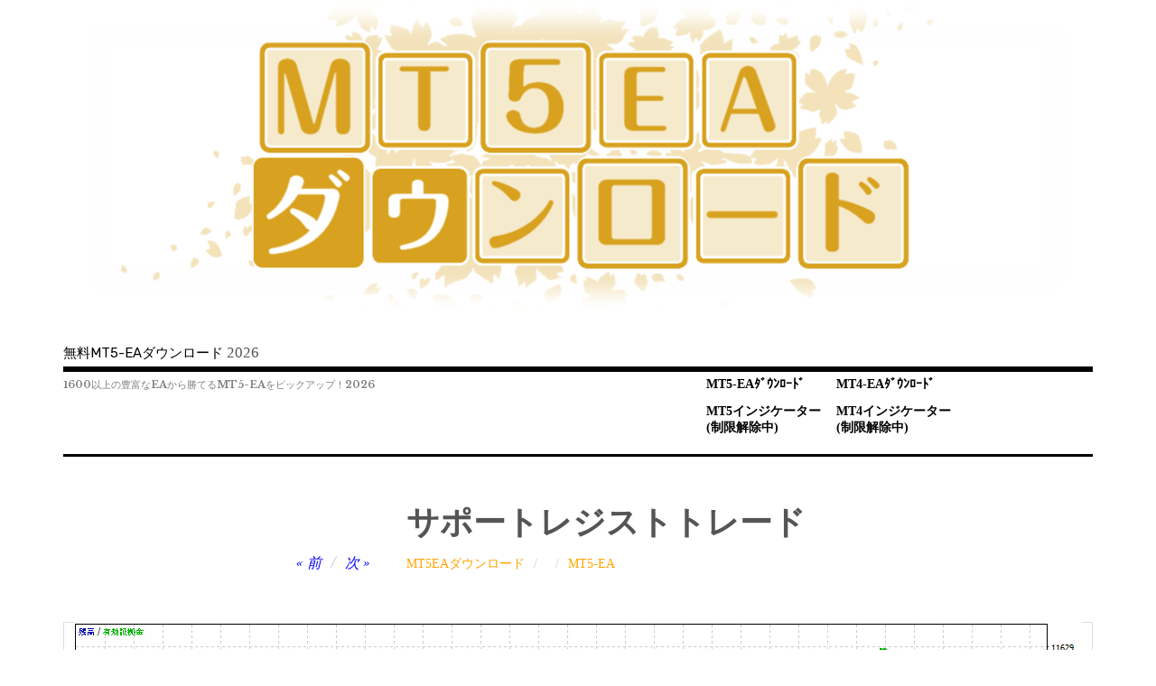

--- FILE ---
content_type: text/html; charset=UTF-8
request_url: https://mt5.xn--ea-ug4a8dyb7nob8d.jp/mt5-ea/supportresisttrade/
body_size: 17244
content:
<!DOCTYPE html>
<html class="no-js" dir="ltr" lang="ja" prefix="og: https://ogp.me/ns#">
<head>
<meta charset="UTF-8">
<meta name="viewport" content="width=device-width, initial-scale=1">
<link rel="profile" href="https://gmpg.org/xfn/11">
<link rel="pingback" href="https://mt5.xn--ea-ug4a8dyb7nob8d.jp/xmlrpc.php">
<title>サポートレジストトレード | 無料MT5-EAダウンロード</title>
	<style>img:is([sizes="auto" i], [sizes^="auto," i]) { contain-intrinsic-size: 3000px 1500px }</style>
	
		<!-- All in One SEO 4.9.3 - aioseo.com -->
	<meta name="robots" content="max-image-preview:large" />
	<meta name="author" content="MT5EAダウンロード"/>
	<link rel="canonical" href="https://mt5.xn--ea-ug4a8dyb7nob8d.jp/mt5-ea/supportresisttrade/" />
	<meta name="generator" content="All in One SEO (AIOSEO) 4.9.3" />
		<meta property="og:locale" content="ja_JP" />
		<meta property="og:site_name" content="無料MT5-EAダウンロード | 1600以上の豊富なEAから勝てるMT5-EAをピックアップ！" />
		<meta property="og:type" content="article" />
		<meta property="og:title" content="サポートレジストトレード | 無料MT5-EAダウンロード" />
		<meta property="og:url" content="https://mt5.xn--ea-ug4a8dyb7nob8d.jp/mt5-ea/supportresisttrade/" />
		<meta property="article:published_time" content="2025-02-28T18:51:01+00:00" />
		<meta property="article:modified_time" content="2025-02-28T18:51:01+00:00" />
		<meta name="twitter:card" content="summary" />
		<meta name="twitter:title" content="サポートレジストトレード | 無料MT5-EAダウンロード" />
		<!-- All in One SEO -->

<meta name="dlm-version" content="4.7.75"><script>document.documentElement.className = document.documentElement.className.replace("no-js","js");</script>
<link rel='dns-prefetch' href='//fonts.googleapis.com' />
<link rel="alternate" type="application/rss+xml" title="無料MT5-EAダウンロード &raquo; フィード" href="https://mt5.xn--ea-ug4a8dyb7nob8d.jp/feed/" />
<link rel="alternate" type="application/rss+xml" title="無料MT5-EAダウンロード &raquo; コメントフィード" href="https://mt5.xn--ea-ug4a8dyb7nob8d.jp/comments/feed/" />
<link rel="alternate" type="application/rss+xml" title="無料MT5-EAダウンロード &raquo; サポートレジストトレード のコメントのフィード" href="https://mt5.xn--ea-ug4a8dyb7nob8d.jp/mt5-ea/supportresisttrade/feed/" />
<script type="text/javascript">
/* <![CDATA[ */
window._wpemojiSettings = {"baseUrl":"https:\/\/s.w.org\/images\/core\/emoji\/16.0.1\/72x72\/","ext":".png","svgUrl":"https:\/\/s.w.org\/images\/core\/emoji\/16.0.1\/svg\/","svgExt":".svg","source":{"concatemoji":"https:\/\/mt5.xn--ea-ug4a8dyb7nob8d.jp\/wp-includes\/js\/wp-emoji-release.min.js?ver=6.8.3"}};
/*! This file is auto-generated */
!function(s,n){var o,i,e;function c(e){try{var t={supportTests:e,timestamp:(new Date).valueOf()};sessionStorage.setItem(o,JSON.stringify(t))}catch(e){}}function p(e,t,n){e.clearRect(0,0,e.canvas.width,e.canvas.height),e.fillText(t,0,0);var t=new Uint32Array(e.getImageData(0,0,e.canvas.width,e.canvas.height).data),a=(e.clearRect(0,0,e.canvas.width,e.canvas.height),e.fillText(n,0,0),new Uint32Array(e.getImageData(0,0,e.canvas.width,e.canvas.height).data));return t.every(function(e,t){return e===a[t]})}function u(e,t){e.clearRect(0,0,e.canvas.width,e.canvas.height),e.fillText(t,0,0);for(var n=e.getImageData(16,16,1,1),a=0;a<n.data.length;a++)if(0!==n.data[a])return!1;return!0}function f(e,t,n,a){switch(t){case"flag":return n(e,"\ud83c\udff3\ufe0f\u200d\u26a7\ufe0f","\ud83c\udff3\ufe0f\u200b\u26a7\ufe0f")?!1:!n(e,"\ud83c\udde8\ud83c\uddf6","\ud83c\udde8\u200b\ud83c\uddf6")&&!n(e,"\ud83c\udff4\udb40\udc67\udb40\udc62\udb40\udc65\udb40\udc6e\udb40\udc67\udb40\udc7f","\ud83c\udff4\u200b\udb40\udc67\u200b\udb40\udc62\u200b\udb40\udc65\u200b\udb40\udc6e\u200b\udb40\udc67\u200b\udb40\udc7f");case"emoji":return!a(e,"\ud83e\udedf")}return!1}function g(e,t,n,a){var r="undefined"!=typeof WorkerGlobalScope&&self instanceof WorkerGlobalScope?new OffscreenCanvas(300,150):s.createElement("canvas"),o=r.getContext("2d",{willReadFrequently:!0}),i=(o.textBaseline="top",o.font="600 32px Arial",{});return e.forEach(function(e){i[e]=t(o,e,n,a)}),i}function t(e){var t=s.createElement("script");t.src=e,t.defer=!0,s.head.appendChild(t)}"undefined"!=typeof Promise&&(o="wpEmojiSettingsSupports",i=["flag","emoji"],n.supports={everything:!0,everythingExceptFlag:!0},e=new Promise(function(e){s.addEventListener("DOMContentLoaded",e,{once:!0})}),new Promise(function(t){var n=function(){try{var e=JSON.parse(sessionStorage.getItem(o));if("object"==typeof e&&"number"==typeof e.timestamp&&(new Date).valueOf()<e.timestamp+604800&&"object"==typeof e.supportTests)return e.supportTests}catch(e){}return null}();if(!n){if("undefined"!=typeof Worker&&"undefined"!=typeof OffscreenCanvas&&"undefined"!=typeof URL&&URL.createObjectURL&&"undefined"!=typeof Blob)try{var e="postMessage("+g.toString()+"("+[JSON.stringify(i),f.toString(),p.toString(),u.toString()].join(",")+"));",a=new Blob([e],{type:"text/javascript"}),r=new Worker(URL.createObjectURL(a),{name:"wpTestEmojiSupports"});return void(r.onmessage=function(e){c(n=e.data),r.terminate(),t(n)})}catch(e){}c(n=g(i,f,p,u))}t(n)}).then(function(e){for(var t in e)n.supports[t]=e[t],n.supports.everything=n.supports.everything&&n.supports[t],"flag"!==t&&(n.supports.everythingExceptFlag=n.supports.everythingExceptFlag&&n.supports[t]);n.supports.everythingExceptFlag=n.supports.everythingExceptFlag&&!n.supports.flag,n.DOMReady=!1,n.readyCallback=function(){n.DOMReady=!0}}).then(function(){return e}).then(function(){var e;n.supports.everything||(n.readyCallback(),(e=n.source||{}).concatemoji?t(e.concatemoji):e.wpemoji&&e.twemoji&&(t(e.twemoji),t(e.wpemoji)))}))}((window,document),window._wpemojiSettings);
/* ]]> */
</script>
<style id='wp-emoji-styles-inline-css' type='text/css'>

	img.wp-smiley, img.emoji {
		display: inline !important;
		border: none !important;
		box-shadow: none !important;
		height: 1em !important;
		width: 1em !important;
		margin: 0 0.07em !important;
		vertical-align: -0.1em !important;
		background: none !important;
		padding: 0 !important;
	}
</style>
<link rel='stylesheet' id='wp-block-library-css' href='https://mt5.xn--ea-ug4a8dyb7nob8d.jp/wp-includes/css/dist/block-library/style.min.css?ver=6.8.3' type='text/css' media='all' />
<style id='classic-theme-styles-inline-css' type='text/css'>
/*! This file is auto-generated */
.wp-block-button__link{color:#fff;background-color:#32373c;border-radius:9999px;box-shadow:none;text-decoration:none;padding:calc(.667em + 2px) calc(1.333em + 2px);font-size:1.125em}.wp-block-file__button{background:#32373c;color:#fff;text-decoration:none}
</style>
<link rel='stylesheet' id='aioseo/css/src/vue/standalone/blocks/table-of-contents/global.scss-css' href='https://mt5.xn--ea-ug4a8dyb7nob8d.jp/wp-content/plugins/all-in-one-seo-pack/dist/Lite/assets/css/table-of-contents/global.e90f6d47.css?ver=4.9.3' type='text/css' media='all' />
<style id='global-styles-inline-css' type='text/css'>
:root{--wp--preset--aspect-ratio--square: 1;--wp--preset--aspect-ratio--4-3: 4/3;--wp--preset--aspect-ratio--3-4: 3/4;--wp--preset--aspect-ratio--3-2: 3/2;--wp--preset--aspect-ratio--2-3: 2/3;--wp--preset--aspect-ratio--16-9: 16/9;--wp--preset--aspect-ratio--9-16: 9/16;--wp--preset--color--black: #000000;--wp--preset--color--cyan-bluish-gray: #abb8c3;--wp--preset--color--white: #ffffff;--wp--preset--color--pale-pink: #f78da7;--wp--preset--color--vivid-red: #cf2e2e;--wp--preset--color--luminous-vivid-orange: #ff6900;--wp--preset--color--luminous-vivid-amber: #fcb900;--wp--preset--color--light-green-cyan: #7bdcb5;--wp--preset--color--vivid-green-cyan: #00d084;--wp--preset--color--pale-cyan-blue: #8ed1fc;--wp--preset--color--vivid-cyan-blue: #0693e3;--wp--preset--color--vivid-purple: #9b51e0;--wp--preset--gradient--vivid-cyan-blue-to-vivid-purple: linear-gradient(135deg,rgba(6,147,227,1) 0%,rgb(155,81,224) 100%);--wp--preset--gradient--light-green-cyan-to-vivid-green-cyan: linear-gradient(135deg,rgb(122,220,180) 0%,rgb(0,208,130) 100%);--wp--preset--gradient--luminous-vivid-amber-to-luminous-vivid-orange: linear-gradient(135deg,rgba(252,185,0,1) 0%,rgba(255,105,0,1) 100%);--wp--preset--gradient--luminous-vivid-orange-to-vivid-red: linear-gradient(135deg,rgba(255,105,0,1) 0%,rgb(207,46,46) 100%);--wp--preset--gradient--very-light-gray-to-cyan-bluish-gray: linear-gradient(135deg,rgb(238,238,238) 0%,rgb(169,184,195) 100%);--wp--preset--gradient--cool-to-warm-spectrum: linear-gradient(135deg,rgb(74,234,220) 0%,rgb(151,120,209) 20%,rgb(207,42,186) 40%,rgb(238,44,130) 60%,rgb(251,105,98) 80%,rgb(254,248,76) 100%);--wp--preset--gradient--blush-light-purple: linear-gradient(135deg,rgb(255,206,236) 0%,rgb(152,150,240) 100%);--wp--preset--gradient--blush-bordeaux: linear-gradient(135deg,rgb(254,205,165) 0%,rgb(254,45,45) 50%,rgb(107,0,62) 100%);--wp--preset--gradient--luminous-dusk: linear-gradient(135deg,rgb(255,203,112) 0%,rgb(199,81,192) 50%,rgb(65,88,208) 100%);--wp--preset--gradient--pale-ocean: linear-gradient(135deg,rgb(255,245,203) 0%,rgb(182,227,212) 50%,rgb(51,167,181) 100%);--wp--preset--gradient--electric-grass: linear-gradient(135deg,rgb(202,248,128) 0%,rgb(113,206,126) 100%);--wp--preset--gradient--midnight: linear-gradient(135deg,rgb(2,3,129) 0%,rgb(40,116,252) 100%);--wp--preset--font-size--small: 13px;--wp--preset--font-size--medium: 20px;--wp--preset--font-size--large: 36px;--wp--preset--font-size--x-large: 42px;--wp--preset--spacing--20: 0.44rem;--wp--preset--spacing--30: 0.67rem;--wp--preset--spacing--40: 1rem;--wp--preset--spacing--50: 1.5rem;--wp--preset--spacing--60: 2.25rem;--wp--preset--spacing--70: 3.38rem;--wp--preset--spacing--80: 5.06rem;--wp--preset--shadow--natural: 6px 6px 9px rgba(0, 0, 0, 0.2);--wp--preset--shadow--deep: 12px 12px 50px rgba(0, 0, 0, 0.4);--wp--preset--shadow--sharp: 6px 6px 0px rgba(0, 0, 0, 0.2);--wp--preset--shadow--outlined: 6px 6px 0px -3px rgba(255, 255, 255, 1), 6px 6px rgba(0, 0, 0, 1);--wp--preset--shadow--crisp: 6px 6px 0px rgba(0, 0, 0, 1);}:where(.is-layout-flex){gap: 0.5em;}:where(.is-layout-grid){gap: 0.5em;}body .is-layout-flex{display: flex;}.is-layout-flex{flex-wrap: wrap;align-items: center;}.is-layout-flex > :is(*, div){margin: 0;}body .is-layout-grid{display: grid;}.is-layout-grid > :is(*, div){margin: 0;}:where(.wp-block-columns.is-layout-flex){gap: 2em;}:where(.wp-block-columns.is-layout-grid){gap: 2em;}:where(.wp-block-post-template.is-layout-flex){gap: 1.25em;}:where(.wp-block-post-template.is-layout-grid){gap: 1.25em;}.has-black-color{color: var(--wp--preset--color--black) !important;}.has-cyan-bluish-gray-color{color: var(--wp--preset--color--cyan-bluish-gray) !important;}.has-white-color{color: var(--wp--preset--color--white) !important;}.has-pale-pink-color{color: var(--wp--preset--color--pale-pink) !important;}.has-vivid-red-color{color: var(--wp--preset--color--vivid-red) !important;}.has-luminous-vivid-orange-color{color: var(--wp--preset--color--luminous-vivid-orange) !important;}.has-luminous-vivid-amber-color{color: var(--wp--preset--color--luminous-vivid-amber) !important;}.has-light-green-cyan-color{color: var(--wp--preset--color--light-green-cyan) !important;}.has-vivid-green-cyan-color{color: var(--wp--preset--color--vivid-green-cyan) !important;}.has-pale-cyan-blue-color{color: var(--wp--preset--color--pale-cyan-blue) !important;}.has-vivid-cyan-blue-color{color: var(--wp--preset--color--vivid-cyan-blue) !important;}.has-vivid-purple-color{color: var(--wp--preset--color--vivid-purple) !important;}.has-black-background-color{background-color: var(--wp--preset--color--black) !important;}.has-cyan-bluish-gray-background-color{background-color: var(--wp--preset--color--cyan-bluish-gray) !important;}.has-white-background-color{background-color: var(--wp--preset--color--white) !important;}.has-pale-pink-background-color{background-color: var(--wp--preset--color--pale-pink) !important;}.has-vivid-red-background-color{background-color: var(--wp--preset--color--vivid-red) !important;}.has-luminous-vivid-orange-background-color{background-color: var(--wp--preset--color--luminous-vivid-orange) !important;}.has-luminous-vivid-amber-background-color{background-color: var(--wp--preset--color--luminous-vivid-amber) !important;}.has-light-green-cyan-background-color{background-color: var(--wp--preset--color--light-green-cyan) !important;}.has-vivid-green-cyan-background-color{background-color: var(--wp--preset--color--vivid-green-cyan) !important;}.has-pale-cyan-blue-background-color{background-color: var(--wp--preset--color--pale-cyan-blue) !important;}.has-vivid-cyan-blue-background-color{background-color: var(--wp--preset--color--vivid-cyan-blue) !important;}.has-vivid-purple-background-color{background-color: var(--wp--preset--color--vivid-purple) !important;}.has-black-border-color{border-color: var(--wp--preset--color--black) !important;}.has-cyan-bluish-gray-border-color{border-color: var(--wp--preset--color--cyan-bluish-gray) !important;}.has-white-border-color{border-color: var(--wp--preset--color--white) !important;}.has-pale-pink-border-color{border-color: var(--wp--preset--color--pale-pink) !important;}.has-vivid-red-border-color{border-color: var(--wp--preset--color--vivid-red) !important;}.has-luminous-vivid-orange-border-color{border-color: var(--wp--preset--color--luminous-vivid-orange) !important;}.has-luminous-vivid-amber-border-color{border-color: var(--wp--preset--color--luminous-vivid-amber) !important;}.has-light-green-cyan-border-color{border-color: var(--wp--preset--color--light-green-cyan) !important;}.has-vivid-green-cyan-border-color{border-color: var(--wp--preset--color--vivid-green-cyan) !important;}.has-pale-cyan-blue-border-color{border-color: var(--wp--preset--color--pale-cyan-blue) !important;}.has-vivid-cyan-blue-border-color{border-color: var(--wp--preset--color--vivid-cyan-blue) !important;}.has-vivid-purple-border-color{border-color: var(--wp--preset--color--vivid-purple) !important;}.has-vivid-cyan-blue-to-vivid-purple-gradient-background{background: var(--wp--preset--gradient--vivid-cyan-blue-to-vivid-purple) !important;}.has-light-green-cyan-to-vivid-green-cyan-gradient-background{background: var(--wp--preset--gradient--light-green-cyan-to-vivid-green-cyan) !important;}.has-luminous-vivid-amber-to-luminous-vivid-orange-gradient-background{background: var(--wp--preset--gradient--luminous-vivid-amber-to-luminous-vivid-orange) !important;}.has-luminous-vivid-orange-to-vivid-red-gradient-background{background: var(--wp--preset--gradient--luminous-vivid-orange-to-vivid-red) !important;}.has-very-light-gray-to-cyan-bluish-gray-gradient-background{background: var(--wp--preset--gradient--very-light-gray-to-cyan-bluish-gray) !important;}.has-cool-to-warm-spectrum-gradient-background{background: var(--wp--preset--gradient--cool-to-warm-spectrum) !important;}.has-blush-light-purple-gradient-background{background: var(--wp--preset--gradient--blush-light-purple) !important;}.has-blush-bordeaux-gradient-background{background: var(--wp--preset--gradient--blush-bordeaux) !important;}.has-luminous-dusk-gradient-background{background: var(--wp--preset--gradient--luminous-dusk) !important;}.has-pale-ocean-gradient-background{background: var(--wp--preset--gradient--pale-ocean) !important;}.has-electric-grass-gradient-background{background: var(--wp--preset--gradient--electric-grass) !important;}.has-midnight-gradient-background{background: var(--wp--preset--gradient--midnight) !important;}.has-small-font-size{font-size: var(--wp--preset--font-size--small) !important;}.has-medium-font-size{font-size: var(--wp--preset--font-size--medium) !important;}.has-large-font-size{font-size: var(--wp--preset--font-size--large) !important;}.has-x-large-font-size{font-size: var(--wp--preset--font-size--x-large) !important;}
:where(.wp-block-post-template.is-layout-flex){gap: 1.25em;}:where(.wp-block-post-template.is-layout-grid){gap: 1.25em;}
:where(.wp-block-columns.is-layout-flex){gap: 2em;}:where(.wp-block-columns.is-layout-grid){gap: 2em;}
:root :where(.wp-block-pullquote){font-size: 1.5em;line-height: 1.6;}
</style>
<link rel='stylesheet' id='contact-form-7-css' href='https://mt5.xn--ea-ug4a8dyb7nob8d.jp/wp-content/plugins/contact-form-7/includes/css/styles.css?ver=6.1.4' type='text/css' media='all' />
<link rel='stylesheet' id='rebalance-fonts-css' href='https://fonts.googleapis.com/css?family=Rubik%3A400%2C500%2C700%2C900%2C400italic%2C700italic%7CLibre+Baskerville%3A700%2C900%2C400italic&#038;subset=latin%2Clatin-ext' type='text/css' media='all' />
<link rel='stylesheet' id='font-awesome-css' href='https://mt5.xn--ea-ug4a8dyb7nob8d.jp/wp-content/themes/rebalance/font-awesome/font-awesome.css?ver=20151022' type='text/css' media='all' />
<link rel='stylesheet' id='rebalance-style-css' href='https://mt5.xn--ea-ug4a8dyb7nob8d.jp/wp-content/themes/rebalance/style.css?ver=6.8.3' type='text/css' media='all' />
<link rel='stylesheet' id='recent-posts-widget-with-thumbnails-public-style-css' href='https://mt5.xn--ea-ug4a8dyb7nob8d.jp/wp-content/plugins/recent-posts-widget-with-thumbnails/public.css?ver=7.1.1' type='text/css' media='all' />
<script type="text/javascript" src="https://mt5.xn--ea-ug4a8dyb7nob8d.jp/wp-content/plugins/related-posts-thumbnails/assets/js/front.min.js?ver=4.3.1" id="rpt_front_style-js"></script>
<script type="text/javascript" src="https://mt5.xn--ea-ug4a8dyb7nob8d.jp/wp-includes/js/jquery/jquery.min.js?ver=3.7.1" id="jquery-core-js"></script>
<script type="text/javascript" src="https://mt5.xn--ea-ug4a8dyb7nob8d.jp/wp-includes/js/jquery/jquery-migrate.min.js?ver=3.4.1" id="jquery-migrate-js"></script>
<script type="text/javascript" src="https://mt5.xn--ea-ug4a8dyb7nob8d.jp/wp-content/plugins/related-posts-thumbnails/assets/js/lazy-load.js?ver=4.3.1" id="rpt-lazy-load-js"></script>
<link rel="https://api.w.org/" href="https://mt5.xn--ea-ug4a8dyb7nob8d.jp/wp-json/" /><link rel="alternate" title="JSON" type="application/json" href="https://mt5.xn--ea-ug4a8dyb7nob8d.jp/wp-json/wp/v2/posts/606" /><link rel="EditURI" type="application/rsd+xml" title="RSD" href="https://mt5.xn--ea-ug4a8dyb7nob8d.jp/xmlrpc.php?rsd" />
<meta name="generator" content="WordPress 6.8.3" />
<link rel='shortlink' href='https://mt5.xn--ea-ug4a8dyb7nob8d.jp/?p=606' />
<link rel="alternate" title="oEmbed (JSON)" type="application/json+oembed" href="https://mt5.xn--ea-ug4a8dyb7nob8d.jp/wp-json/oembed/1.0/embed?url=https%3A%2F%2Fmt5.xn--ea-ug4a8dyb7nob8d.jp%2Fmt5-ea%2Fsupportresisttrade%2F" />
<link rel="alternate" title="oEmbed (XML)" type="text/xml+oembed" href="https://mt5.xn--ea-ug4a8dyb7nob8d.jp/wp-json/oembed/1.0/embed?url=https%3A%2F%2Fmt5.xn--ea-ug4a8dyb7nob8d.jp%2Fmt5-ea%2Fsupportresisttrade%2F&#038;format=xml" />

		<!-- GA Google Analytics @ https://m0n.co/ga -->
		<script>
			(function(i,s,o,g,r,a,m){i['GoogleAnalyticsObject']=r;i[r]=i[r]||function(){
			(i[r].q=i[r].q||[]).push(arguments)},i[r].l=1*new Date();a=s.createElement(o),
			m=s.getElementsByTagName(o)[0];a.async=1;a.src=g;m.parentNode.insertBefore(a,m)
			})(window,document,'script','https://www.google-analytics.com/analytics.js','ga');
			ga('create', 'UA-146679590-1', 'auto');
			ga('send', 'pageview');
		</script>

	        <style>
            #related_posts_thumbnails li {
                border-right: 1px solid #dddddd;
                background-color: #ffffff            }

            #related_posts_thumbnails li:hover {
                background-color: #eeeeee;
            }

            .relpost_content {
                font-size: 12px;
                color: #333333;
            }

            .relpost-block-single {
                background-color: #ffffff;
                border-right: 1px solid #dddddd;
                border-left: 1px solid #dddddd;
                margin-right: -1px;
            }

            .relpost-block-single:hover {
                background-color: #eeeeee;
            }
        </style>

        <link rel="apple-touch-icon" sizes="180x180" href="/wp-content/uploads/fbrfg/apple-touch-icon.png">
<link rel="icon" type="image/png" sizes="32x32" href="/wp-content/uploads/fbrfg/favicon-32x32.png">
<link rel="icon" type="image/png" sizes="16x16" href="/wp-content/uploads/fbrfg/favicon-16x16.png">
<link rel="manifest" href="/wp-content/uploads/fbrfg/site.webmanifest">
<link rel="mask-icon" href="/wp-content/uploads/fbrfg/safari-pinned-tab.svg" color="#5bbad5">
<link rel="shortcut icon" href="/wp-content/uploads/fbrfg/favicon.ico">
<meta name="msapplication-TileColor" content="#da532c">
<meta name="msapplication-config" content="/wp-content/uploads/fbrfg/browserconfig.xml">
<meta name="theme-color" content="#ffffff"><style type="text/css">
.no-js .native-lazyload-js-fallback {
	display: none;
}
</style>
				<style type="text/css" id="wp-custom-css">
			body{
font-family:Meiryo;
}
.site-heading{
	padding-top:0px;
	padding-bottom:3px;
	margin:0px;
}
.site-title {
	font-size: 15px;
	text-align:left;
}
.site-description{
	font-style:normal;
	padding-top:3px;
	padding-bottom:0px;
	margin-top:0px;
	font-size:11px;
	color:gray;
}

.main-navigation {
	width:436px;
	padding-top:0;
	padding-bottom:0;
	margin-top:0;
	margin-bottom:0;
}
.main-navigation li{
	font-size:14px;
	font-weight:bold;
}
a{
	color:blue;
}
a:visited{
	color:blueviolet;
}

p .btn-square-pop{
	position: relative;
  display: inline-block;
  padding: 0.35em 0.5em;
  text-decoration: none;
  color: #FFF;
  background: #fd9535;
  border-bottom: solid 2px #d27d00;
  border-radius: 4px;
  box-shadow: inset 0 2px 0 rgba(255,255,255,0.2), 0 2px 2px rgba(0, 0, 0, 0.19);
  font-weight: bold;
}

.download-link{
		position: relative;
  display: inline-block;
  padding: 0.25em 0.5em;
  text-decoration: none;
  background: orange;
  border-bottom: solid 2px red;
  border-radius: 4px;
  box-shadow: inset 0 2px 0 rgba(255,255,255,0.2), 0 2px 2px rgba(0, 0, 0, 0.19);
  font-weight: bold;
}
.download-link:link{
    color:white;
}		</style>
		</head>

<body data-rsssl=1 class="wp-singular post-template-default single single-post postid-606 single-format-standard wp-theme-rebalance has-custom-header">
<div id="page" class="site">
	<a class="skip-link screen-reader-text" href="#content">コンテンツへ移動</a>

	<header id="masthead" class="site-header" role="banner">
		<div class="col-width header-wrap">
							<a href="https://mt5.xn--ea-ug4a8dyb7nob8d.jp/" class="site-header-image-link" title="無料MT5-EAダウンロード" rel="home">
					<img src="https://mt5.xn--ea-ug4a8dyb7nob8d.jp/wp-content/uploads/2023/03/cropped-mt5-ea-free-download2.png" class="site-header-image" width="1140" height="348" alt="" />
				</a>
						<div class="site-heading">
				<div class="site-branding">
																<p class="site-title"><a href="https://mt5.xn--ea-ug4a8dyb7nob8d.jp/" rel="home">無料MT5-EAダウンロード</a></p>
					2026				</div><!-- .site-branding -->
							</div><!-- .site-heading -->
		</div>
		<div class="col-width sub-header-wrap">

							<p class="site-description">1600以上の豊富なEAから勝てるMT5-EAをピックアップ！2026</p>
			
						<nav id="site-navigation" class="main-navigation" role="navigation">
				<button class="menu-toggle" aria-controls="header-menu" aria-expanded="false" data-close-text="閉じる">メニュー</button>
				<div class="menu-%e3%83%a1%e3%83%8b%e3%83%a5%e3%83%bc-container"><ul id="header-menu" class="menu"><li id="menu-item-8104" class="menu-item menu-item-type-taxonomy menu-item-object-category current-post-ancestor current-menu-parent current-post-parent menu-item-8104"><a href="https://mt5.xn--ea-ug4a8dyb7nob8d.jp/category/mt5-ea/">MT5-EAﾀﾞｳﾝﾛｰﾄﾞ</a></li>
<li id="menu-item-8071" class="menu-item menu-item-type-custom menu-item-object-custom menu-item-8071"><a href="https://mt5.mt4インジケーター.jp">MT5インジケーター(制限解除中)</a></li>
<li id="menu-item-8069" class="menu-item menu-item-type-custom menu-item-object-custom menu-item-8069"><a href="https://mt4.xn--ea-ug4a8dyb7nob8d.jp/">MT4-EAﾀﾞｳﾝﾛｰﾄﾞ</a></li>
<li id="menu-item-8070" class="menu-item menu-item-type-custom menu-item-object-custom menu-item-8070"><a href="https://mt4インジケーター.jp">MT4インジケーター(制限解除中)</a></li>
</ul></div>			</nav><!-- #site-navigation -->
			
		</div><!-- .col-width -->
	</header><!-- #masthead -->

	<div id="content" class="site-content clear">
		<div class="col-width">

	<div id="primary" class="content-area">
		<main id="main" class="site-main" role="main">

		
			
<article id="post-606" class="post-606 post type-post status-publish format-standard has-post-thumbnail hentry category-mt5-ea tag-13 clear-fix ">

	<header class="entry-header">
		<h1 class="entry-title">サポートレジストトレード</h1>
		<div class="entry-meta">
			<span class="author vcard"><a class="url fn n" href="https://mt5.xn--ea-ug4a8dyb7nob8d.jp/author/rorylouis/">MT5EAダウンロード</a></span><span class="entry-tags-date"><a href="https://mt5.xn--ea-ug4a8dyb7nob8d.jp/mt5-ea/supportresisttrade/" rel="bookmark"><time class="entry-date published updated" datetime="2025-03-01T03:51:01+09:00"></time></a></span><span class="entry-categories"><a href="https://mt5.xn--ea-ug4a8dyb7nob8d.jp/category/mt5-ea/" rel="tag">MT5-EA</a></span>		</div><!-- .entry-meta -->

		
	<nav class="navigation post-navigation" aria-label="投稿">
		<h2 class="screen-reader-text">投稿ナビゲーション</h2>
		<div class="nav-links"><div class="nav-previous"><a href="https://mt5.xn--ea-ug4a8dyb7nob8d.jp/mt5-ea/a7568/" rel="prev"><span class="meta-nav" aria-hidden="true">前</span></a></div><div class="nav-next"><a href="https://mt5.xn--ea-ug4a8dyb7nob8d.jp/mt5-ea/a7095/" rel="next"><span class="meta-nav" aria-hidden="true">次</span></a></div></div>
	</nav>	</header><!-- .entry-header -->

		<div class="post-hero-image clear-fix">
		<figure class="entry-image">
			<img width="1116" height="370" src="https://mt5.xn--ea-ug4a8dyb7nob8d.jp/wp-content/plugins/native-lazyload/assets/images/placeholder.svg" class="attachment-full size-full wp-post-image native-lazyload-js-fallback" alt="" decoding="async" fetchpriority="high" loading="lazy" data-src="https://mt5.xn--ea-ug4a8dyb7nob8d.jp/wp-content/uploads/2019/09/bandicam-2023-01-24-10-06-47-596.jpg" data-srcset="https://mt5.xn--ea-ug4a8dyb7nob8d.jp/wp-content/uploads/2019/09/bandicam-2023-01-24-10-06-47-596.jpg 1116w, https://mt5.xn--ea-ug4a8dyb7nob8d.jp/wp-content/uploads/2019/09/bandicam-2023-01-24-10-06-47-596-300x99.jpg 300w, https://mt5.xn--ea-ug4a8dyb7nob8d.jp/wp-content/uploads/2019/09/bandicam-2023-01-24-10-06-47-596-1024x339.jpg 1024w, https://mt5.xn--ea-ug4a8dyb7nob8d.jp/wp-content/uploads/2019/09/bandicam-2023-01-24-10-06-47-596-768x255.jpg 768w, https://mt5.xn--ea-ug4a8dyb7nob8d.jp/wp-content/uploads/2019/09/bandicam-2023-01-24-10-06-47-596-720x239.jpg 720w, https://mt5.xn--ea-ug4a8dyb7nob8d.jp/wp-content/uploads/2019/09/bandicam-2023-01-24-10-06-47-596-560x186.jpg 560w" data-sizes="(max-width: 1116px) 100vw, 1116px" />		</figure>
	</div><!-- .post-hero-image -->
	
	<div class="entry-content">
		<p><img decoding="async" src="https://mt5.xn--ea-ug4a8dyb7nob8d.jp/wp-content/plugins/native-lazyload/assets/images/placeholder.svg" alt width="1116" height="370" class="alignnone size-full wp-image-10382 native-lazyload-js-fallback" loading="lazy" data-src="https://mt5.xn--ea-ug4a8dyb7nob8d.jp/wp-content/uploads/2019/09/bandicam-2023-01-24-10-06-47-596.jpg" data-srcset="https://mt5.xn--ea-ug4a8dyb7nob8d.jp/wp-content/uploads/2019/09/bandicam-2023-01-24-10-06-47-596.jpg 1116w, https://mt5.xn--ea-ug4a8dyb7nob8d.jp/wp-content/uploads/2019/09/bandicam-2023-01-24-10-06-47-596-300x99.jpg 300w, https://mt5.xn--ea-ug4a8dyb7nob8d.jp/wp-content/uploads/2019/09/bandicam-2023-01-24-10-06-47-596-1024x339.jpg 1024w, https://mt5.xn--ea-ug4a8dyb7nob8d.jp/wp-content/uploads/2019/09/bandicam-2023-01-24-10-06-47-596-768x255.jpg 768w, https://mt5.xn--ea-ug4a8dyb7nob8d.jp/wp-content/uploads/2019/09/bandicam-2023-01-24-10-06-47-596-720x239.jpg 720w, https://mt5.xn--ea-ug4a8dyb7nob8d.jp/wp-content/uploads/2019/09/bandicam-2023-01-24-10-06-47-596-560x186.jpg 560w" data-sizes="(max-width: 1116px) 100vw, 1116px"/><noscript><img loading="lazy" decoding="async" src="https://mt5.xn--ea-ug4a8dyb7nob8d.jp/wp-content/uploads/2019/09/bandicam-2023-01-24-10-06-47-596.jpg" alt="" width="1116" height="370" class="alignnone size-full wp-image-10382" srcset="https://mt5.xn--ea-ug4a8dyb7nob8d.jp/wp-content/uploads/2019/09/bandicam-2023-01-24-10-06-47-596.jpg 1116w, https://mt5.xn--ea-ug4a8dyb7nob8d.jp/wp-content/uploads/2019/09/bandicam-2023-01-24-10-06-47-596-300x99.jpg 300w, https://mt5.xn--ea-ug4a8dyb7nob8d.jp/wp-content/uploads/2019/09/bandicam-2023-01-24-10-06-47-596-1024x339.jpg 1024w, https://mt5.xn--ea-ug4a8dyb7nob8d.jp/wp-content/uploads/2019/09/bandicam-2023-01-24-10-06-47-596-768x255.jpg 768w, https://mt5.xn--ea-ug4a8dyb7nob8d.jp/wp-content/uploads/2019/09/bandicam-2023-01-24-10-06-47-596-720x239.jpg 720w, https://mt5.xn--ea-ug4a8dyb7nob8d.jp/wp-content/uploads/2019/09/bandicam-2023-01-24-10-06-47-596-560x186.jpg 560w" sizes="(max-width: 1116px) 100vw, 1116px" /></noscript></p>
<p><img decoding="async" src="https://mt5.xn--ea-ug4a8dyb7nob8d.jp/wp-content/plugins/native-lazyload/assets/images/placeholder.svg" alt width="1116" height="370" class="alignnone size-full wp-image-10383 native-lazyload-js-fallback" loading="lazy" data-src="https://mt5.xn--ea-ug4a8dyb7nob8d.jp/wp-content/uploads/2019/09/bandicam-2023-01-24-10-06-45-298.jpg" data-srcset="https://mt5.xn--ea-ug4a8dyb7nob8d.jp/wp-content/uploads/2019/09/bandicam-2023-01-24-10-06-45-298.jpg 1116w, https://mt5.xn--ea-ug4a8dyb7nob8d.jp/wp-content/uploads/2019/09/bandicam-2023-01-24-10-06-45-298-300x99.jpg 300w, https://mt5.xn--ea-ug4a8dyb7nob8d.jp/wp-content/uploads/2019/09/bandicam-2023-01-24-10-06-45-298-1024x339.jpg 1024w, https://mt5.xn--ea-ug4a8dyb7nob8d.jp/wp-content/uploads/2019/09/bandicam-2023-01-24-10-06-45-298-768x255.jpg 768w, https://mt5.xn--ea-ug4a8dyb7nob8d.jp/wp-content/uploads/2019/09/bandicam-2023-01-24-10-06-45-298-720x239.jpg 720w, https://mt5.xn--ea-ug4a8dyb7nob8d.jp/wp-content/uploads/2019/09/bandicam-2023-01-24-10-06-45-298-560x186.jpg 560w" data-sizes="(max-width: 1116px) 100vw, 1116px"/><noscript><img loading="lazy" decoding="async" src="https://mt5.xn--ea-ug4a8dyb7nob8d.jp/wp-content/uploads/2019/09/bandicam-2023-01-24-10-06-45-298.jpg" alt="" width="1116" height="370" class="alignnone size-full wp-image-10383" srcset="https://mt5.xn--ea-ug4a8dyb7nob8d.jp/wp-content/uploads/2019/09/bandicam-2023-01-24-10-06-45-298.jpg 1116w, https://mt5.xn--ea-ug4a8dyb7nob8d.jp/wp-content/uploads/2019/09/bandicam-2023-01-24-10-06-45-298-300x99.jpg 300w, https://mt5.xn--ea-ug4a8dyb7nob8d.jp/wp-content/uploads/2019/09/bandicam-2023-01-24-10-06-45-298-1024x339.jpg 1024w, https://mt5.xn--ea-ug4a8dyb7nob8d.jp/wp-content/uploads/2019/09/bandicam-2023-01-24-10-06-45-298-768x255.jpg 768w, https://mt5.xn--ea-ug4a8dyb7nob8d.jp/wp-content/uploads/2019/09/bandicam-2023-01-24-10-06-45-298-720x239.jpg 720w, https://mt5.xn--ea-ug4a8dyb7nob8d.jp/wp-content/uploads/2019/09/bandicam-2023-01-24-10-06-45-298-560x186.jpg 560w" sizes="(max-width: 1116px) 100vw, 1116px" /></noscript></p>
<p><img loading="lazy" decoding="async" src="https://mt5.xn--ea-ug4a8dyb7nob8d.jp/wp-content/plugins/native-lazyload/assets/images/placeholder.svg" alt width="1116" height="370" class="alignnone size-full wp-image-10384 native-lazyload-js-fallback" data-src="https://mt5.xn--ea-ug4a8dyb7nob8d.jp/wp-content/uploads/2019/09/bandicam-2023-01-24-10-06-43-400.jpg" data-srcset="https://mt5.xn--ea-ug4a8dyb7nob8d.jp/wp-content/uploads/2019/09/bandicam-2023-01-24-10-06-43-400.jpg 1116w, https://mt5.xn--ea-ug4a8dyb7nob8d.jp/wp-content/uploads/2019/09/bandicam-2023-01-24-10-06-43-400-300x99.jpg 300w, https://mt5.xn--ea-ug4a8dyb7nob8d.jp/wp-content/uploads/2019/09/bandicam-2023-01-24-10-06-43-400-1024x339.jpg 1024w, https://mt5.xn--ea-ug4a8dyb7nob8d.jp/wp-content/uploads/2019/09/bandicam-2023-01-24-10-06-43-400-768x255.jpg 768w, https://mt5.xn--ea-ug4a8dyb7nob8d.jp/wp-content/uploads/2019/09/bandicam-2023-01-24-10-06-43-400-720x239.jpg 720w, https://mt5.xn--ea-ug4a8dyb7nob8d.jp/wp-content/uploads/2019/09/bandicam-2023-01-24-10-06-43-400-560x186.jpg 560w" data-sizes="auto, (max-width: 1116px) 100vw, 1116px"/><noscript><img loading="lazy" loading="lazy" decoding="async" src="https://mt5.xn--ea-ug4a8dyb7nob8d.jp/wp-content/uploads/2019/09/bandicam-2023-01-24-10-06-43-400.jpg" alt="" width="1116" height="370" class="alignnone size-full wp-image-10384" srcset="https://mt5.xn--ea-ug4a8dyb7nob8d.jp/wp-content/uploads/2019/09/bandicam-2023-01-24-10-06-43-400.jpg 1116w, https://mt5.xn--ea-ug4a8dyb7nob8d.jp/wp-content/uploads/2019/09/bandicam-2023-01-24-10-06-43-400-300x99.jpg 300w, https://mt5.xn--ea-ug4a8dyb7nob8d.jp/wp-content/uploads/2019/09/bandicam-2023-01-24-10-06-43-400-1024x339.jpg 1024w, https://mt5.xn--ea-ug4a8dyb7nob8d.jp/wp-content/uploads/2019/09/bandicam-2023-01-24-10-06-43-400-768x255.jpg 768w, https://mt5.xn--ea-ug4a8dyb7nob8d.jp/wp-content/uploads/2019/09/bandicam-2023-01-24-10-06-43-400-720x239.jpg 720w, https://mt5.xn--ea-ug4a8dyb7nob8d.jp/wp-content/uploads/2019/09/bandicam-2023-01-24-10-06-43-400-560x186.jpg 560w" sizes="auto, (max-width: 1116px) 100vw, 1116px" /></noscript></p>
<p><p style="height: 100px;">MT5EA</p>
<p>EAダウンロードjpでは、優秀なEA、スキャルピングEA、仮想通貨用EAなどMT5の自動売買プログラム(EA)を無制限かつ無料でダウンロードできます。ダウンロードリンクは下記より</p>
<p>MT5-EAダウンロード：<a class="download-link" title="" href="https://mt5.xn--ea-ug4a8dyb7nob8d.jp/download/10385/?tmstv=1768807017" rel="nofollow">
	サポートレジストトレード</a></p>
<p style="height: 150px; text-align: center;">MT5 EA</p>
<p><div data-post-id="12904" class="insert-page insert-page-12904 "><h1 class='insert-page-title'></h1><p>MT5EAダウンロードjpでは、高品質かつ効果的な多数の自動売買システム（EA）を無料で提供しています。</p>
<p>また、多くのEAは、さまざまな通貨ペアに対応しています。無料EAを使用して、よりスマートなトレードを始めましょう。</p>
<p>&nbsp;</p>
<p>MT5EAダウンロードjpのEAは、一般的なテクニカル指標をはじめ、複雑なアルゴリズムを使用したものまで幅広いバリエーションがあります。</p>
<p>完全無料でダウンロードが可能です。初心者の方でも安心して利用でき、EAの種類も多く、自分に合ったEAを見つけることができます。</p>
<p>&nbsp;</p>
<p>注意事項</p>
<p>・すべてのEAは無料でご利用できます。</p>
<p>・バックテストに制限はありません。</p>
<p>・バックテスト結果の画像は成績を保証するものではありません。</p>
<p>・予約注文を指定するEAの場合、ストップレベル(最小指値幅)が広い一部の業者では稼働しない可能性があります。</p>
<p>・業者のサーバータイムゾーンによってEAの稼働結果が変わることがあります。</p>
<p>・ライブ口座で稼働させる前にバックテストやデモ口座などで十分に検証してください。</p>
<p>・予告なくEAの掲載を終了することがあります。</p>
<p>・まれに制限がかかっていないEAがありますが、その場合はそのまま利用していただいて結構です。</p>
<p>・ライブ口座でこのEAを使用したことによる損失については当サイトは責任を負いません。</p>
<p>・一部の業者ではスキャルピングや両建てや頻繁なオーダーの修正が禁止されている場合があります。</p>
<p>・ソースコードをご希望の場合は商品ページURLとご予算を添えてお問い合わせください。</p>
<p>・フィリングモードが異なるアカウント(FOK,IOC)では稼働しない場合があります。</p>
<p>・マージンモードが異なるアカウント(ヘッジ,ネット)では稼働しない場合があります。</p>
<p>&nbsp;</p>
<p>本サイトは、日本居住者にFX取引を勧誘することを意図したものではありません。</p>
<p>高リスクについての警告： 外国為替取引はすべての投資家に適しているわけではない高水準のリスクを伴います。<br />
レバレッジは一層大きなリスクと損失の可能性を生み出します。外国為替取引を決定する前に、投資目的、経験の程度およびリスクの許容範囲を慎重に考慮してください。<br />
当初投資の一部または全部を失うことがあります。したがって損失に耐えられない資金投資をしてはなりません。外国為替取引に関連するリスクを検討し、疑義があるときは中立的な財務または税務アドバイザーに助言を求めてください。</p>
<p>またサイトに掲載中のシステムは稼働を100%保証するものではありません。ご利用に際しては十分な確認、検証を行うものとし、システムの利用によって発生した損害、損失は免責とさせていただきます。</p>
<!-- relpost-thumb-wrapper --><div class="relpost-thumb-wrapper"><!-- filter-class --><div class="relpost-thumb-container"><style>.relpost-block-single-image, .relpost-post-image { margin-bottom: 10px; }</style><h3>その他EA</h3><div style="clear: both"></div><div style="clear: both"></div><!-- relpost-block-container --><div class="relpost-block-container relpost-block-column-layout" style="--relposth-columns: 3;--relposth-columns_t: 2; --relposth-columns_m: 2"><a href="https://mt5.xn--ea-ug4a8dyb7nob8d.jp/mt5-ea/b5978/"class="relpost-block-single" ><div class="relpost-custom-block-single"><div class="relpost-block-single-image rpt-lazyload" aria-hidden="true" role="img" data-bg="https://mt5.xn--ea-ug4a8dyb7nob8d.jp/wp-content/uploads/2019/09/bandicam-2023-02-17-14-21-28-817-150x150.jpg" style="background: transparent no-repeat scroll 0% 0%; width: 150px; height: 150px; aspect-ratio: 1/1;"></div><div class="relpost-block-single-text"  style="height: 75px;font-family: Arial;  font-size: 12px;  color: #333333;"><h2 class="relpost_card_title">トレーダーファースト</h2></div></div></a><a href="https://mt5.xn--ea-ug4a8dyb7nob8d.jp/mt5-ea/a9940/"class="relpost-block-single" ><div class="relpost-custom-block-single"><div class="relpost-block-single-image rpt-lazyload" aria-hidden="true" role="img" data-bg="https://mt5.xn--ea-ug4a8dyb7nob8d.jp/wp-content/uploads/2019/08/SAR_RSI_MTS_Open_Sell-150x150.png" style="background: transparent no-repeat scroll 0% 0%; width: 150px; height: 150px; aspect-ratio: 1/1;"></div><div class="relpost-block-single-text"  style="height: 75px;font-family: Arial;  font-size: 12px;  color: #333333;"><h2 class="relpost_card_title">SAR RSI MTS</h2></div></div></a><a href="https://mt5.xn--ea-ug4a8dyb7nob8d.jp/mt5-ea/b1697/"class="relpost-block-single" ><div class="relpost-custom-block-single"><div class="relpost-block-single-image rpt-lazyload" aria-hidden="true" role="img" data-bg="https://mt5.xn--ea-ug4a8dyb7nob8d.jp/wp-content/uploads/2019/09/bandicam-2023-02-10-09-40-58-754-150x150.jpg" style="background: transparent no-repeat scroll 0% 0%; width: 150px; height: 150px; aspect-ratio: 1/1;"></div><div class="relpost-block-single-text"  style="height: 75px;font-family: Arial;  font-size: 12px;  color: #333333;"><h2 class="relpost_card_title">副業EA</h2></div></div></a><a href="https://mt5.xn--ea-ug4a8dyb7nob8d.jp/mt5-ea/b1299/"class="relpost-block-single" ><div class="relpost-custom-block-single"><div class="relpost-block-single-image rpt-lazyload" aria-hidden="true" role="img" data-bg="https://mt5.xn--ea-ug4a8dyb7nob8d.jp/wp-content/uploads/2019/08/Auto_ADX_jlevelm-150x150.png" style="background: transparent no-repeat scroll 0% 0%; width: 150px; height: 150px; aspect-ratio: 1/1;"></div><div class="relpost-block-single-text"  style="height: 75px;font-family: Arial;  font-size: 12px;  color: #333333;"><h2 class="relpost_card_title">ブルーアイズレッドEA</h2></div></div></a><a href="https://mt5.xn--ea-ug4a8dyb7nob8d.jp/mt5-ea/b4976/"class="relpost-block-single" ><div class="relpost-custom-block-single"><div class="relpost-block-single-image rpt-lazyload" aria-hidden="true" role="img" data-bg="https://mt5.xn--ea-ug4a8dyb7nob8d.jp/wp-content/uploads/2019/09/bandicam-2023-02-16-06-12-06-687-150x150.jpg" style="background: transparent no-repeat scroll 0% 0%; width: 150px; height: 150px; aspect-ratio: 1/1;"></div><div class="relpost-block-single-text"  style="height: 75px;font-family: Arial;  font-size: 12px;  color: #333333;"><h2 class="relpost_card_title">やぶさか</h2></div></div></a><a href="https://mt5.xn--ea-ug4a8dyb7nob8d.jp/mt5-ea/b4887/"class="relpost-block-single" ><div class="relpost-custom-block-single"><div class="relpost-block-single-image rpt-lazyload" aria-hidden="true" role="img" data-bg="https://mt5.xn--ea-ug4a8dyb7nob8d.jp/wp-content/uploads/2019/09/bandicam-2023-02-16-06-42-20-383-150x150.jpg" style="background: transparent no-repeat scroll 0% 0%; width: 150px; height: 150px; aspect-ratio: 1/1;"></div><div class="relpost-block-single-text"  style="height: 75px;font-family: Arial;  font-size: 12px;  color: #333333;"><h2 class="relpost_card_title">フィボピヴォット</h2></div></div></a><a href="https://mt5.xn--ea-ug4a8dyb7nob8d.jp/mt5-ea/b5270/"class="relpost-block-single" ><div class="relpost-custom-block-single"><div class="relpost-block-single-image rpt-lazyload" aria-hidden="true" role="img" data-bg="https://mt5.xn--ea-ug4a8dyb7nob8d.jp/wp-content/uploads/2019/09/2019-04-15_10h21_10-150x150.png" style="background: transparent no-repeat scroll 0% 0%; width: 150px; height: 150px; aspect-ratio: 1/1;"></div><div class="relpost-block-single-text"  style="height: 75px;font-family: Arial;  font-size: 12px;  color: #333333;"><h2 class="relpost_card_title">ラジエル</h2></div></div></a><a href="https://mt5.xn--ea-ug4a8dyb7nob8d.jp/mt5-ea/b4411/"class="relpost-block-single" ><div class="relpost-custom-block-single"><div class="relpost-block-single-image rpt-lazyload" aria-hidden="true" role="img" data-bg="https://mt5.xn--ea-ug4a8dyb7nob8d.jp/wp-content/uploads/2019/09/2019-01-30_12h31_40-150x150.png" style="background: transparent no-repeat scroll 0% 0%; width: 150px; height: 150px; aspect-ratio: 1/1;"></div><div class="relpost-block-single-text"  style="height: 75px;font-family: Arial;  font-size: 12px;  color: #333333;"><h2 class="relpost_card_title">空飛ぶジェットジャガイモ</h2></div></div></a></div><!-- close relpost-block-container --><div style="clear: both"></div></div><!-- close filter class --></div><!-- close relpost-thumb-wrapper --><p id="rop"><small>Originally posted 2019-08-27 15:02:03. </small></p></div><!-- -----------a7568------------------ --></p>
<p style="height:100px;">
<hr>
<p style="height:120px;">
<p style="height: 150px; text-align:center;">MT5 EA</p>
<p><div data-post-id="10297" class="insert-page insert-page-10297 "><h1 class='insert-page-title'>MT5-EAパスワード申請</h1><p>&nbsp;</p>
<p style="text-align: center;"><a class="btn-square-pop" href="http://xn--ea-ug4a8dyb7nob8d.jp/form-opened-account.php" target="_blank" rel="nofollow noopener"><span style="font-size: 18pt;"><strong>申請フォームはこちら</strong></span></a></p>
<p style="height: 150px;">
<!-- relpost-thumb-wrapper --><div class="relpost-thumb-wrapper"><!-- filter-class --><div class="relpost-thumb-container"><style>.relpost-block-single-image, .relpost-post-image { margin-bottom: 10px; }</style><h3>その他EA</h3><div style="clear: both"></div><div style="clear: both"></div><!-- relpost-block-container --><div class="relpost-block-container relpost-block-column-layout" style="--relposth-columns: 3;--relposth-columns_t: 2; --relposth-columns_m: 2"><a href="https://mt5.xn--ea-ug4a8dyb7nob8d.jp/mt5-ea/a7184/"class="relpost-block-single" ><div class="relpost-custom-block-single"><div class="relpost-block-single-image rpt-lazyload" aria-hidden="true" role="img" data-bg="https://mt5.xn--ea-ug4a8dyb7nob8d.jp/wp-content/uploads/2019/09/bandicam-2023-01-23-21-57-50-110-150x150.jpg" style="background: transparent no-repeat scroll 0% 0%; width: 150px; height: 150px; aspect-ratio: 1/1;"></div><div class="relpost-block-single-text"  style="height: 75px;font-family: Arial;  font-size: 12px;  color: #333333;"><h2 class="relpost_card_title">★全自動資本主義　5min</h2></div></div></a><a href="https://mt5.xn--ea-ug4a8dyb7nob8d.jp/mt5-ea/a107/"class="relpost-block-single" ><div class="relpost-custom-block-single"><div class="relpost-block-single-image rpt-lazyload" aria-hidden="true" role="img" data-bg="https://mt5.xn--ea-ug4a8dyb7nob8d.jp/wp-content/uploads/2019/08/111__1-150x150.png" style="background: transparent no-repeat scroll 0% 0%; width: 150px; height: 150px; aspect-ratio: 1/1;"></div><div class="relpost-block-single-text"  style="height: 75px;font-family: Arial;  font-size: 12px;  color: #333333;"><h2 class="relpost_card_title">★★★プログラムナタラージャ</h2></div></div></a><a href="https://mt5.xn--ea-ug4a8dyb7nob8d.jp/mt5-ea/b5471/"class="relpost-block-single" ><div class="relpost-custom-block-single"><div class="relpost-block-single-image rpt-lazyload" aria-hidden="true" role="img" data-bg="https://mt5.xn--ea-ug4a8dyb7nob8d.jp/wp-content/uploads/2019/09/2019-05-07_11h23_43-150x150.png" style="background: transparent no-repeat scroll 0% 0%; width: 150px; height: 150px; aspect-ratio: 1/1;"></div><div class="relpost-block-single-text"  style="height: 75px;font-family: Arial;  font-size: 12px;  color: #333333;"><h2 class="relpost_card_title">エリサ</h2></div></div></a><a href="https://mt5.xn--ea-ug4a8dyb7nob8d.jp/mt5-ea/b3556/"class="relpost-block-single" ><div class="relpost-custom-block-single"><div class="relpost-block-single-image rpt-lazyload" aria-hidden="true" role="img" data-bg="https://mt5.xn--ea-ug4a8dyb7nob8d.jp/wp-content/uploads/2019/09/bandicam-2023-02-14-12-02-39-711-150x150.jpg" style="background: transparent no-repeat scroll 0% 0%; width: 150px; height: 150px; aspect-ratio: 1/1;"></div><div class="relpost-block-single-text"  style="height: 75px;font-family: Arial;  font-size: 12px;  color: #333333;"><h2 class="relpost_card_title">☆プルート</h2></div></div></a><a href="https://mt5.xn--ea-ug4a8dyb7nob8d.jp/mt5-ea/b1457/"class="relpost-block-single" ><div class="relpost-custom-block-single"><div class="relpost-block-single-image rpt-lazyload" aria-hidden="true" role="img" data-bg="https://mt5.xn--ea-ug4a8dyb7nob8d.jp/wp-content/uploads/2019/08/breakdown-150x150.png" style="background: transparent no-repeat scroll 0% 0%; width: 150px; height: 150px; aspect-ratio: 1/1;"></div><div class="relpost-block-single-text"  style="height: 75px;font-family: Arial;  font-size: 12px;  color: #333333;"><h2 class="relpost_card_title">ブレイクダウン</h2></div></div></a><a href="https://mt5.xn--ea-ug4a8dyb7nob8d.jp/mt5-ea/b3029/"class="relpost-block-single" ><div class="relpost-custom-block-single"><div class="relpost-block-single-image rpt-lazyload" aria-hidden="true" role="img" data-bg="https://mt5.xn--ea-ug4a8dyb7nob8d.jp/wp-content/uploads/2019/08/2018-11-01_15h10_29-150x150.png" style="background: transparent no-repeat scroll 0% 0%; width: 150px; height: 150px; aspect-ratio: 1/1;"></div><div class="relpost-block-single-text"  style="height: 75px;font-family: Arial;  font-size: 12px;  color: #333333;"><h2 class="relpost_card_title">スピラゾン</h2></div></div></a><a href="https://mt5.xn--ea-ug4a8dyb7nob8d.jp/mt5-ea/b2703/"class="relpost-block-single" ><div class="relpost-custom-block-single"><div class="relpost-block-single-image rpt-lazyload" aria-hidden="true" role="img" data-bg="https://mt5.xn--ea-ug4a8dyb7nob8d.jp/wp-content/uploads/2019/09/bandicam-2023-02-14-10-17-33-770-150x150.jpg" style="background: transparent no-repeat scroll 0% 0%; width: 150px; height: 150px; aspect-ratio: 1/1;"></div><div class="relpost-block-single-text"  style="height: 75px;font-family: Arial;  font-size: 12px;  color: #333333;"><h2 class="relpost_card_title">ロバスト性とファジー理論</h2></div></div></a><a href="https://mt5.xn--ea-ug4a8dyb7nob8d.jp/mt5-ea/b3829/"class="relpost-block-single" ><div class="relpost-custom-block-single"><div class="relpost-block-single-image rpt-lazyload" aria-hidden="true" role="img" data-bg="https://mt5.xn--ea-ug4a8dyb7nob8d.jp/wp-content/uploads/2019/09/2018-12-24_15h38_29-150x150.png" style="background: transparent no-repeat scroll 0% 0%; width: 150px; height: 150px; aspect-ratio: 1/1;"></div><div class="relpost-block-single-text"  style="height: 75px;font-family: Arial;  font-size: 12px;  color: #333333;"><h2 class="relpost_card_title">CCIユーリ</h2></div></div></a></div><!-- close relpost-block-container --><div style="clear: both"></div></div><!-- close filter class --></div><!-- close relpost-thumb-wrapper --><p id="rop"><small>Originally posted 2019-08-27 15:02:03. </small></p></div><h2>FXについて</h2><p>FX（Foreign Exchange）とは、異なる通貨同士の売買を行う金融取引のことを指します。FX市場は24時間稼働しており、世界中の金融機関、企業、個人投資家などが参加しています。FX市場は、世界最大の市場規模を誇り、毎日数兆円の取引が行われています。</p>
<p>FX取引は、主に以下の3つの方法で行われます。</p>
<ol>
<li>スポット取引 通貨の即時売買を行う取引です。スポットレートに基づいて、現在の市場価格で売買を行います。</li>
<li>先物取引 将来のある時点での通貨価格を予想して取引を行います。先物契約に基づいて、将来の決済日において約定した価格で取引を行います。</li>
<li>オプション取引 将来のある時点での通貨価格の上昇や下落を予想して取引を行います。オプション契約に基づいて、将来の決済日において、予想通りの価格変動があった場合にのみ取引を行います。</li>
</ol>
<p>FX取引には、以下のようなメリットがあります。</p>
<ol>
<li>24時間取引可能 FX市場は、世界中に分散しているため、24時間取引が可能です。取引時間帯を選ばずに、自由に取引を行うことができます。</li>
<li>レバレッジを活用可能 FX取引では、少額の証拠金で大きな取引ができるレバレッジを活用することができます。例えば、1万円の証拠金で10万円分の取引を行うことができます。</li>
<li>取引手数料が少ない FX取引では、証券会社や取引所に支払う取引手数料が非常に少ないため、コスト面でメリットがあります。</li>
</ol>
<p>しかし、FX取引には以下のようなリスクが伴います。</p>
<ol>
<li>外国為替リスク 異なる通貨同士の取引のため、為替相場の変動によっては損失が出ることがあります。</li>
<li>レバレッジリスク レバレッジを活用した取引は、大きな利益を得られる一方で、損失も大きくなります。証拠金以上の損失を被る可能性があるため、リスク管理が重要です。</li>
</ol>
<p>&nbsp;</p>
<ul>
<li>レバレッジ：FXでは少額の証拠金で大きな取引を行えるレバレッジが存在します。例えば、100倍のレバレッジを使えば1万円の証拠金で最大100万円分の取引ができます。しかし、レバレッジを上手く使えない場合は損失が大きくなることにも注意が必要です。</li>
<li>スプレッド：FX取引では、売値と買値の差額であるスプレッドが発生します。スプレッドはFX会社によって異なるため、競合相手のスプレッドを比較することも重要です。</li>
<li>通貨ペア：FXでは、主要通貨である米ドル、ユーロ、日本円、英ポンド、豪ドル、カナダドル、スイスフランなどを取り扱うことができます。主要通貨以外にも、新興国通貨やクロス円ペアなど多数の通貨ペアが存在します。</li>
<li>ニュースや経済指標：FX市場は、経済指標の発表や政治情勢などに左右されるため、市場動向を把握するためにはニュースを注視することも大切です。</li>
<li>テクニカル分析：FX市場では、過去の値動きから将来の値動きを予測するテクニカル分析が用いられます。チャートパターンや移動平均線、一目均衡表などを活用して、相場のトレンドやサポート・レジスタンスなどを分析することができます。</li>
<li>ファンダメンタル分析：FX市場では、経済指標や政治情勢などのファンダメンタル分析も行われます。GDPや失業率、インフレ率、中央銀行の金利政策などを考慮して、通貨の長期的な動向を予測することができます。</li>
<li>オーダー：FXでは、市場価格での取引だけでなく、指値注文や逆指値注文など様々な注文方法があります。また、ストップロス注文を使って損失を最小限に抑えることも重要です。</li>
</ul>
<!-- relpost-thumb-wrapper --><div class="relpost-thumb-wrapper"><!-- filter-class --><div class="relpost-thumb-container"><style>.relpost-block-single-image, .relpost-post-image { margin-bottom: 10px; }</style><h3>その他EA</h3><div style="clear: both"></div><div style="clear: both"></div><!-- relpost-block-container --><div class="relpost-block-container relpost-block-column-layout" style="--relposth-columns: 3;--relposth-columns_t: 2; --relposth-columns_m: 2"><a href="https://mt5.xn--ea-ug4a8dyb7nob8d.jp/mt5-ea/b4430/"class="relpost-block-single" ><div class="relpost-custom-block-single"><div class="relpost-block-single-image rpt-lazyload" aria-hidden="true" role="img" data-bg="https://mt5.xn--ea-ug4a8dyb7nob8d.jp/wp-content/uploads/2019/09/bandicam-2023-02-15-16-49-40-573-150x150.jpg" style="background: transparent no-repeat scroll 0% 0%; width: 150px; height: 150px; aspect-ratio: 1/1;"></div><div class="relpost-block-single-text"  style="height: 75px;font-family: Arial;  font-size: 12px;  color: #333333;"><h2 class="relpost_card_title">マルチ通貨EA</h2></div></div></a><a href="https://mt5.xn--ea-ug4a8dyb7nob8d.jp/mt5-ea/b2884/"class="relpost-block-single" ><div class="relpost-custom-block-single"><div class="relpost-block-single-image rpt-lazyload" aria-hidden="true" role="img" data-bg="https://mt5.xn--ea-ug4a8dyb7nob8d.jp/wp-content/uploads/2019/08/LBS-150x150.png" style="background: transparent no-repeat scroll 0% 0%; width: 150px; height: 150px; aspect-ratio: 1/1;"></div><div class="relpost-block-single-text"  style="height: 75px;font-family: Arial;  font-size: 12px;  color: #333333;"><h2 class="relpost_card_title">☆クアドラ</h2></div></div></a><a href="https://mt5.xn--ea-ug4a8dyb7nob8d.jp/mt5-ea/a9535/"class="relpost-block-single" ><div class="relpost-custom-block-single"><div class="relpost-block-single-image rpt-lazyload" aria-hidden="true" role="img" data-bg="https://mt5.xn--ea-ug4a8dyb7nob8d.jp/wp-content/uploads/2019/08/bandicam-2023-03-05-13-44-06-040-150x150.jpg" style="background: transparent no-repeat scroll 0% 0%; width: 150px; height: 150px; aspect-ratio: 1/1;"></div><div class="relpost-block-single-text"  style="height: 75px;font-family: Arial;  font-size: 12px;  color: #333333;"><h2 class="relpost_card_title">ディーラーズトレード v 7.74 MACD</h2></div></div></a><a href="https://mt5.xn--ea-ug4a8dyb7nob8d.jp/mt5-ea/b5166/"class="relpost-block-single" ><div class="relpost-custom-block-single"><div class="relpost-block-single-image rpt-lazyload" aria-hidden="true" role="img" data-bg="https://mt5.xn--ea-ug4a8dyb7nob8d.jp/wp-content/uploads/2019/09/02__2-150x150.png" style="background: transparent no-repeat scroll 0% 0%; width: 150px; height: 150px; aspect-ratio: 1/1;"></div><div class="relpost-block-single-text"  style="height: 75px;font-family: Arial;  font-size: 12px;  color: #333333;"><h2 class="relpost_card_title">★まんぞくさん</h2></div></div></a><a href="https://mt5.xn--ea-ug4a8dyb7nob8d.jp/mt5-ea/b5673/"class="relpost-block-single" ><div class="relpost-custom-block-single"><div class="relpost-block-single-image rpt-lazyload" aria-hidden="true" role="img" data-bg="https://mt5.xn--ea-ug4a8dyb7nob8d.jp/wp-content/uploads/2019/09/2019-05-29_10h28_31-150x150.png" style="background: transparent no-repeat scroll 0% 0%; width: 150px; height: 150px; aspect-ratio: 1/1;"></div><div class="relpost-block-single-text"  style="height: 75px;font-family: Arial;  font-size: 12px;  color: #333333;"><h2 class="relpost_card_title">トレンド分離シグナル</h2></div></div></a><a href="https://mt5.xn--ea-ug4a8dyb7nob8d.jp/mt5-ea/b5084/"class="relpost-block-single" ><div class="relpost-custom-block-single"><div class="relpost-block-single-image rpt-lazyload" aria-hidden="true" role="img" data-bg="https://mt5.xn--ea-ug4a8dyb7nob8d.jp/wp-content/uploads/2019/09/2019-03-27_10h44_07-150x150.png" style="background: transparent no-repeat scroll 0% 0%; width: 150px; height: 150px; aspect-ratio: 1/1;"></div><div class="relpost-block-single-text"  style="height: 75px;font-family: Arial;  font-size: 12px;  color: #333333;"><h2 class="relpost_card_title">ラメサス</h2></div></div></a><a href="https://mt5.xn--ea-ug4a8dyb7nob8d.jp/mt5-ea/a814/"class="relpost-block-single" ><div class="relpost-custom-block-single"><div class="relpost-block-single-image rpt-lazyload" aria-hidden="true" role="img" data-bg="https://mt5.xn--ea-ug4a8dyb7nob8d.jp/wp-content/uploads/2019/08/MA_Expert_Advisor-1-150x150.png" style="background: transparent no-repeat scroll 0% 0%; width: 150px; height: 150px; aspect-ratio: 1/1;"></div><div class="relpost-block-single-text"  style="height: 75px;font-family: Arial;  font-size: 12px;  color: #333333;"><h2 class="relpost_card_title">MUGEN</h2></div></div></a><a href="https://mt5.xn--ea-ug4a8dyb7nob8d.jp/mt5-ea/b4386/"class="relpost-block-single" ><div class="relpost-custom-block-single"><div class="relpost-block-single-image rpt-lazyload" aria-hidden="true" role="img" data-bg="https://mt5.xn--ea-ug4a8dyb7nob8d.jp/wp-content/uploads/2019/09/bandicam-2023-02-16-06-29-30-632-150x150.jpg" style="background: transparent no-repeat scroll 0% 0%; width: 150px; height: 150px; aspect-ratio: 1/1;"></div><div class="relpost-block-single-text"  style="height: 75px;font-family: Arial;  font-size: 12px;  color: #333333;"><h2 class="relpost_card_title">iMACD 最小 インデント</h2></div></div></a></div><!-- close relpost-block-container --><div style="clear: both"></div></div><!-- close filter class --></div><!-- close relpost-thumb-wrapper --><p id="rop"><small>Originally posted 2019-08-27 15:02:03. </small></p></p>
<!-- relpost-thumb-wrapper --><div class="relpost-thumb-wrapper"><!-- filter-class --><div class="relpost-thumb-container"><style>.relpost-block-single-image, .relpost-post-image { margin-bottom: 10px; }</style><h3>その他EA</h3><div style="clear: both"></div><div style="clear: both"></div><!-- relpost-block-container --><div class="relpost-block-container relpost-block-column-layout" style="--relposth-columns: 3;--relposth-columns_t: 2; --relposth-columns_m: 2"><a href="https://mt5.xn--ea-ug4a8dyb7nob8d.jp/mt5-ea/b3761/"class="relpost-block-single" ><div class="relpost-custom-block-single"><div class="relpost-block-single-image rpt-lazyload" aria-hidden="true" role="img" data-bg="https://mt5.xn--ea-ug4a8dyb7nob8d.jp/wp-content/uploads/2019/09/bandicam-2023-02-15-09-21-20-220-150x150.jpg" style="background: transparent no-repeat scroll 0% 0%; width: 150px; height: 150px; aspect-ratio: 1/1;"></div><div class="relpost-block-single-text"  style="height: 75px;font-family: Arial;  font-size: 12px;  color: #333333;"><h2 class="relpost_card_title">コンクリートの花</h2></div></div></a><a href="https://mt5.xn--ea-ug4a8dyb7nob8d.jp/mt5-ea/b4044/"class="relpost-block-single" ><div class="relpost-custom-block-single"><div class="relpost-block-single-image rpt-lazyload" aria-hidden="true" role="img" data-bg="https://mt5.xn--ea-ug4a8dyb7nob8d.jp/wp-content/uploads/2019/09/2019-01-08_09h26_43-150x150.png" style="background: transparent no-repeat scroll 0% 0%; width: 150px; height: 150px; aspect-ratio: 1/1;"></div><div class="relpost-block-single-text"  style="height: 75px;font-family: Arial;  font-size: 12px;  color: #333333;"><h2 class="relpost_card_title">クラスター ジグザグ</h2></div></div></a><a href="https://mt5.xn--ea-ug4a8dyb7nob8d.jp/mt5-ea/a162/"class="relpost-block-single" ><div class="relpost-custom-block-single"><div class="relpost-block-single-image rpt-lazyload" aria-hidden="true" role="img" data-bg="https://mt5.xn--ea-ug4a8dyb7nob8d.jp/wp-content/uploads/2019/09/bandicam-2023-03-05-15-23-21-937-150x150.jpg" style="background: transparent no-repeat scroll 0% 0%; width: 150px; height: 150px; aspect-ratio: 1/1;"></div><div class="relpost-block-single-text"  style="height: 75px;font-family: Arial;  font-size: 12px;  color: #333333;"><h2 class="relpost_card_title">☆☆☆ユートピア　USDJPY M15</h2></div></div></a><a href="https://mt5.xn--ea-ug4a8dyb7nob8d.jp/mt5-ea/b2854/"class="relpost-block-single" ><div class="relpost-custom-block-single"><div class="relpost-block-single-image rpt-lazyload" aria-hidden="true" role="img" data-bg="https://mt5.xn--ea-ug4a8dyb7nob8d.jp/wp-content/uploads/2019/08/MA_MACD_Position_averaging__1-150x150.png" style="background: transparent no-repeat scroll 0% 0%; width: 150px; height: 150px; aspect-ratio: 1/1;"></div><div class="relpost-block-single-text"  style="height: 75px;font-family: Arial;  font-size: 12px;  color: #333333;"><h2 class="relpost_card_title">神の見えざるEA</h2></div></div></a><a href="https://mt5.xn--ea-ug4a8dyb7nob8d.jp/mt5-ea/b3927/"class="relpost-block-single" ><div class="relpost-custom-block-single"><div class="relpost-block-single-image rpt-lazyload" aria-hidden="true" role="img" data-bg="https://mt5.xn--ea-ug4a8dyb7nob8d.jp/wp-content/uploads/2019/09/2018-12-28_16h49_13-150x150.png" style="background: transparent no-repeat scroll 0% 0%; width: 150px; height: 150px; aspect-ratio: 1/1;"></div><div class="relpost-block-single-text"  style="height: 75px;font-family: Arial;  font-size: 12px;  color: #333333;"><h2 class="relpost_card_title">EA フラット フィルタリング</h2></div></div></a><a href="https://mt5.xn--ea-ug4a8dyb7nob8d.jp/mt5-ea/b1374/"class="relpost-block-single" ><div class="relpost-custom-block-single"><div class="relpost-block-single-image rpt-lazyload" aria-hidden="true" role="img" data-bg="https://mt5.xn--ea-ug4a8dyb7nob8d.jp/wp-content/uploads/2019/08/SimplePivot-150x150.png" style="background: transparent no-repeat scroll 0% 0%; width: 150px; height: 150px; aspect-ratio: 1/1;"></div><div class="relpost-block-single-text"  style="height: 75px;font-family: Arial;  font-size: 12px;  color: #333333;"><h2 class="relpost_card_title">シンプルピヴォット</h2></div></div></a><a href="https://mt5.xn--ea-ug4a8dyb7nob8d.jp/mt5-ea/b0672/"class="relpost-block-single" ><div class="relpost-custom-block-single"><div class="relpost-block-single-image rpt-lazyload" aria-hidden="true" role="img" data-bg="https://mt5.xn--ea-ug4a8dyb7nob8d.jp/wp-content/uploads/2019/08/ao_lightning_test-150x150.png" style="background: transparent no-repeat scroll 0% 0%; width: 150px; height: 150px; aspect-ratio: 1/1;"></div><div class="relpost-block-single-text"  style="height: 75px;font-family: Arial;  font-size: 12px;  color: #333333;"><h2 class="relpost_card_title">AOライトニング</h2></div></div></a><a href="https://mt5.xn--ea-ug4a8dyb7nob8d.jp/mt5-ea/b5084/"class="relpost-block-single" ><div class="relpost-custom-block-single"><div class="relpost-block-single-image rpt-lazyload" aria-hidden="true" role="img" data-bg="https://mt5.xn--ea-ug4a8dyb7nob8d.jp/wp-content/uploads/2019/09/2019-03-27_10h44_07-150x150.png" style="background: transparent no-repeat scroll 0% 0%; width: 150px; height: 150px; aspect-ratio: 1/1;"></div><div class="relpost-block-single-text"  style="height: 75px;font-family: Arial;  font-size: 12px;  color: #333333;"><h2 class="relpost_card_title">ラメサス</h2></div></div></a></div><!-- close relpost-block-container --><div style="clear: both"></div></div><!-- close filter class --></div><!-- close relpost-thumb-wrapper --><p id="rop"><small>Originally posted 2019-08-27 15:02:03. </small></p>			</div><!-- .entry-content -->

	<footer class="entry-footer">
		<div class="entry-meta">
			<span class="entry-tags"><a href="https://mt5.xn--ea-ug4a8dyb7nob8d.jp/tag/%e5%8d%98%e4%bd%93%e7%a8%bc%e5%83%8d/" rel="tag">単体稼働</a></span>		</div>
	</footer><!-- .entry-footer -->

</article><!-- #post-## -->


	<nav class="navigation post-navigation" aria-label="投稿">
		<h2 class="screen-reader-text">投稿ナビゲーション</h2>
		<div class="nav-links"><div class="nav-previous"><a href="https://mt5.xn--ea-ug4a8dyb7nob8d.jp/mt5-ea/a7568/" rel="prev"><span class="meta-nav" aria-hidden="true">前</span> <span class="meta-nav-title">空から降る1億の金</span></a></div><div class="nav-next"><a href="https://mt5.xn--ea-ug4a8dyb7nob8d.jp/mt5-ea/a7095/" rel="next"><span class="meta-nav" aria-hidden="true">次</span> <span class="meta-nav-title">eurusd m5</span> </a></div></div>
	</nav>
			
<div id="comments" class="comments-area clear-fix">

	
	
	
		<div id="respond" class="comment-respond">
		<h3 id="reply-title" class="comment-reply-title">コメントを残す <small><a rel="nofollow" id="cancel-comment-reply-link" href="/mt5-ea/supportresisttrade/#respond" style="display:none;">コメントをキャンセル</a></small></h3><form action="https://mt5.xn--ea-ug4a8dyb7nob8d.jp/wp-comments-post.php" method="post" id="commentform" class="comment-form"><p class="comment-notes"><span id="email-notes">メールアドレスが公開されることはありません。</span> <span class="required-field-message"><span class="required">※</span> が付いている欄は必須項目です</span></p><p class="comment-form-comment"><label for="comment">コメント <span class="required">※</span></label> <textarea id="comment" name="comment" cols="45" rows="8" maxlength="65525" required></textarea></p><p class="comment-form-author"><label for="author">名前</label> <input placeholder="例: jane doe" id="author" name="author" type="text" value="" size="30" maxlength="245" autocomplete="name" /></p>
<p class="comment-form-email"><label for="email">メール</label> <input type="email" placeholder="例: janedoe@gmail.com" id="email" name="email" type="email" value="" size="30" maxlength="100" aria-describedby="email-notes" autocomplete="email" /></p>
<p class="comment-form-url"><label for="url">サイト</label> <input placeholder="例: http://janedoe.wordpress.com" id="url" name="url" type="url" value="" size="30" maxlength="200" autocomplete="url" /></p>
<p><img src="https://mt5.xn--ea-ug4a8dyb7nob8d.jp/wp-content/siteguard/1184974005.png" alt="CAPTCHA"></p><p><label for="siteguard_captcha">上に表示された文字を入力してください。</label><br /><input type="text" name="siteguard_captcha" id="siteguard_captcha" class="input" value="" size="10" aria-required="true" /><input type="hidden" name="siteguard_captcha_prefix" id="siteguard_captcha_prefix" value="1184974005" /></p><p class="form-submit"><input name="submit" type="submit" id="submit" class="submit" value="送信" /> <input type='hidden' name='comment_post_ID' value='606' id='comment_post_ID' />
<input type='hidden' name='comment_parent' id='comment_parent' value='0' />
</p></form>	</div><!-- #respond -->
	
</div><!-- #comments -->

		
		</main><!-- #main -->
	</div><!-- #primary -->


<div id="secondary" class="widget-area" role="complementary">
	<aside id="search-2" class="widget widget_search"><form role="search" method="get" class="search-form" action="https://mt5.xn--ea-ug4a8dyb7nob8d.jp/">
				<label>
					<span class="screen-reader-text">検索:</span>
					<input type="search" class="search-field" placeholder="検索&hellip;" value="" name="s" />
				</label>
				<input type="submit" class="search-submit" value="検索" />
			</form></aside><aside id="text-3" class="widget widget_text">			<div class="textwidget"><p><a href="https://mt4.eaダウンロード.jp">MT4EAダウンロード</a></p>
<p><a href="https://mt5.xn--ea-ug4a8dyb7nob8d.jp/">MT5EAダウンロード</a></p>
<p><a href="https://mt4インジケーター.jp">MT4インジケーターダウンロード</a></p>
<p><a href="https://mt5.mt4インジケーター.jp">MT5インジケーターダウンロード</a></p>
</div>
		</aside><aside id="pages-2" class="widget widget_pages"><h2 class="widget-title">　</h2>
			<ul>
				<li class="page_item page-item-12904"><a href="https://mt5.xn--ea-ug4a8dyb7nob8d.jp/%e6%b3%a8%e6%84%8f%e4%ba%8b%e9%a0%85/">#12904 (タイトルなし)</a></li>
<li class="page_item page-item-10297"><a href="https://mt5.xn--ea-ug4a8dyb7nob8d.jp/ea%e3%83%91%e3%82%b9%e3%83%af%e3%83%bc%e3%83%89%e7%94%b3%e8%ab%8b/">MT5-EAパスワード申請</a></li>
<li class="page_item page-item-8115"><a href="https://mt5.xn--ea-ug4a8dyb7nob8d.jp/%e5%95%8f%e3%81%84%e5%90%88%e3%82%8f%e3%81%9b/">問い合わせ</a></li>
			</ul>

			</aside></div><!-- #secondary -->

			<footer id="colophon" class="site-footer" role="contentinfo">
				<div class="site-info">
									</div><!-- .site-info -->
			</footer><!-- #colophon -->

		</div><!-- .col-width -->
	</div><!-- #content -->

</div><!-- #page -->

<script type="speculationrules">
{"prefetch":[{"source":"document","where":{"and":[{"href_matches":"\/*"},{"not":{"href_matches":["\/wp-*.php","\/wp-admin\/*","\/wp-content\/uploads\/*","\/wp-content\/*","\/wp-content\/plugins\/*","\/wp-content\/themes\/rebalance\/*","\/*\\?(.+)"]}},{"not":{"selector_matches":"a[rel~=\"nofollow\"]"}},{"not":{"selector_matches":".no-prefetch, .no-prefetch a"}}]},"eagerness":"conservative"}]}
</script>
<script type="text/javascript">
( function() {
	var nativeLazyloadInitialize = function() {
		var lazyElements, script;
		if ( 'loading' in HTMLImageElement.prototype ) {
			lazyElements = [].slice.call( document.querySelectorAll( '.native-lazyload-js-fallback' ) );
			lazyElements.forEach( function( element ) {
				if ( ! element.dataset.src ) {
					return;
				}
				element.src = element.dataset.src;
				delete element.dataset.src;
				if ( element.dataset.srcset ) {
					element.srcset = element.dataset.srcset;
					delete element.dataset.srcset;
				}
				if ( element.dataset.sizes ) {
					element.sizes = element.dataset.sizes;
					delete element.dataset.sizes;
				}
				element.classList.remove( 'native-lazyload-js-fallback' );
			} );
		} else if ( ! document.querySelector( 'script#native-lazyload-fallback' ) ) {
			script = document.createElement( 'script' );
			script.id = 'native-lazyload-fallback';
			script.type = 'text/javascript';
			script.src = 'https://mt5.xn--ea-ug4a8dyb7nob8d.jp/wp-content/plugins/native-lazyload/assets/js/lazyload.js';
			script.defer = true;
			document.body.appendChild( script );
		}
	};
	if ( document.readyState === 'complete' || document.readyState === 'interactive' ) {
		nativeLazyloadInitialize();
	} else {
		window.addEventListener( 'DOMContentLoaded', nativeLazyloadInitialize );
	}
}() );
</script>
		<link rel='stylesheet' id='dlm-frontend-css' href='https://mt5.xn--ea-ug4a8dyb7nob8d.jp/wp-content/plugins/download-monitor/assets/css/frontend.min.css?ver=4.7.75' type='text/css' media='all' />
<script type="text/javascript" src="https://mt5.xn--ea-ug4a8dyb7nob8d.jp/wp-includes/js/dist/hooks.min.js?ver=4d63a3d491d11ffd8ac6" id="wp-hooks-js"></script>
<script type="text/javascript" src="https://mt5.xn--ea-ug4a8dyb7nob8d.jp/wp-includes/js/dist/i18n.min.js?ver=5e580eb46a90c2b997e6" id="wp-i18n-js"></script>
<script type="text/javascript" id="wp-i18n-js-after">
/* <![CDATA[ */
wp.i18n.setLocaleData( { 'text direction\u0004ltr': [ 'ltr' ] } );
/* ]]> */
</script>
<script type="text/javascript" src="https://mt5.xn--ea-ug4a8dyb7nob8d.jp/wp-content/plugins/contact-form-7/includes/swv/js/index.js?ver=6.1.4" id="swv-js"></script>
<script type="text/javascript" id="contact-form-7-js-translations">
/* <![CDATA[ */
( function( domain, translations ) {
	var localeData = translations.locale_data[ domain ] || translations.locale_data.messages;
	localeData[""].domain = domain;
	wp.i18n.setLocaleData( localeData, domain );
} )( "contact-form-7", {"translation-revision-date":"2025-11-30 08:12:23+0000","generator":"GlotPress\/4.0.3","domain":"messages","locale_data":{"messages":{"":{"domain":"messages","plural-forms":"nplurals=1; plural=0;","lang":"ja_JP"},"This contact form is placed in the wrong place.":["\u3053\u306e\u30b3\u30f3\u30bf\u30af\u30c8\u30d5\u30a9\u30fc\u30e0\u306f\u9593\u9055\u3063\u305f\u4f4d\u7f6e\u306b\u7f6e\u304b\u308c\u3066\u3044\u307e\u3059\u3002"],"Error:":["\u30a8\u30e9\u30fc:"]}},"comment":{"reference":"includes\/js\/index.js"}} );
/* ]]> */
</script>
<script type="text/javascript" id="contact-form-7-js-before">
/* <![CDATA[ */
var wpcf7 = {
    "api": {
        "root": "https:\/\/mt5.xn--ea-ug4a8dyb7nob8d.jp\/wp-json\/",
        "namespace": "contact-form-7\/v1"
    },
    "cached": 1
};
/* ]]> */
</script>
<script type="text/javascript" src="https://mt5.xn--ea-ug4a8dyb7nob8d.jp/wp-content/plugins/contact-form-7/includes/js/index.js?ver=6.1.4" id="contact-form-7-js"></script>
<script type="text/javascript" id="dlm-xhr-js-extra">
/* <![CDATA[ */
var dlmXHRtranslations = {"error":"An error occurred while trying to download the file. Please try again."};
/* ]]> */
</script>
<script type="text/javascript" id="dlm-xhr-js-before">
/* <![CDATA[ */
const dlmXHR = {"xhr_links":{"class":["download-link","download-button"]},"prevent_duplicates":true,"ajaxUrl":"https:\/\/mt5.xn--ea-ug4a8dyb7nob8d.jp\/wp-admin\/admin-ajax.php","nonce":"ca44e0b976"}; dlmXHRinstance = {}; const dlmXHRGlobalLinks = "https://mt5.xn--ea-ug4a8dyb7nob8d.jp/download/"; dlmXHRgif = "https://mt5.xn--ea-ug4a8dyb7nob8d.jp/wp-includes/images/spinner.gif"
/* ]]> */
</script>
<script type="text/javascript" src="https://mt5.xn--ea-ug4a8dyb7nob8d.jp/wp-content/plugins/download-monitor/assets/js/dlm-xhr.min.js?ver=4.7.75" id="dlm-xhr-js"></script>
<script type="text/javascript" src="https://mt5.xn--ea-ug4a8dyb7nob8d.jp/wp-content/themes/rebalance/js/columnlist.js?ver=20151120" id="columnlist-js"></script>
<script type="text/javascript" id="rebalance-navigation-js-extra">
/* <![CDATA[ */
var rebalanceScreenReaderText = {"expand":"\u30b5\u30d6\u30e1\u30cb\u30e5\u30fc\u3092\u5c55\u958b","collapse":"\u30b5\u30d6\u30e1\u30cb\u30e5\u30fc\u3092\u9589\u3058\u308b"};
/* ]]> */
</script>
<script type="text/javascript" src="https://mt5.xn--ea-ug4a8dyb7nob8d.jp/wp-content/themes/rebalance/js/navigation.js?ver=20151112" id="rebalance-navigation-js"></script>
<script type="text/javascript" src="https://mt5.xn--ea-ug4a8dyb7nob8d.jp/wp-includes/js/imagesloaded.min.js?ver=5.0.0" id="imagesloaded-js"></script>
<script type="text/javascript" src="https://mt5.xn--ea-ug4a8dyb7nob8d.jp/wp-includes/js/masonry.min.js?ver=4.2.2" id="masonry-js"></script>
<script type="text/javascript" id="rebalance-theme-scripts-js-extra">
/* <![CDATA[ */
var Rebalance = {"is_rtl":"0"};
/* ]]> */
</script>
<script type="text/javascript" src="https://mt5.xn--ea-ug4a8dyb7nob8d.jp/wp-content/themes/rebalance/js/scripts.js?ver=20151130" id="rebalance-theme-scripts-js"></script>
<script type="text/javascript" src="https://mt5.xn--ea-ug4a8dyb7nob8d.jp/wp-content/themes/rebalance/js/skip-link-focus-fix.js?ver=20151112" id="rebalance-skip-link-focus-fix-js"></script>
<script type="text/javascript" src="https://mt5.xn--ea-ug4a8dyb7nob8d.jp/wp-includes/js/comment-reply.min.js?ver=6.8.3" id="comment-reply-js" async="async" data-wp-strategy="async"></script>

</body>
</html>
<!--
Performance optimized by W3 Total Cache. Learn more: https://www.boldgrid.com/w3-total-cache/?utm_source=w3tc&utm_medium=footer_comment&utm_campaign=free_plugin

Disk: Enhanced  を使用したページ キャッシュ

Served from: mt5.xn- -ea-ug4a8dyb7nob8d.jp @ 2026-01-19 16:16:58 by W3 Total Cache
-->